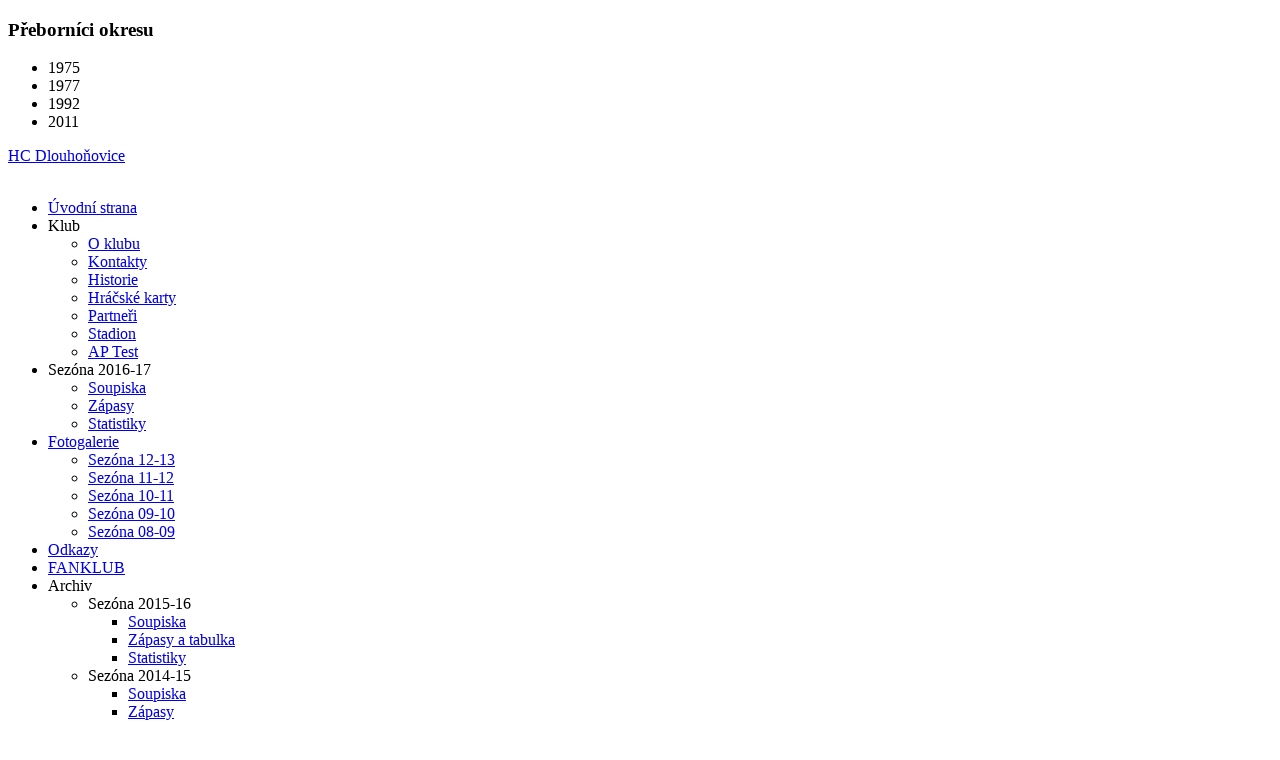

--- FILE ---
content_type: text/html; charset=utf-8
request_url: https://www.hcdlouhonovice.cz/archiv/sezona-2013-14/tabulka
body_size: 5645
content:
<!DOCTYPE html PUBLIC "-//W3C//DTD XHTML 1.0 Transitional//EN" "http://www.w3.org/TR/xhtml1/DTD/xhtml1-transitional.dtd">
<html xmlns="http://www.w3.org/1999/xhtml" xml:lang="cs-cz" lang="cs-cz" >
<head>
  <base href="https://www.hcdlouhonovice.cz/archiv/sezona-2013-14/tabulka" />
  <meta http-equiv="content-type" content="text/html; charset=utf-8" />
  <meta name="robots" content="index, follow" />
  <meta name="keywords" content="hc dlouhoňovice, vidle, pundra, podhájecký, okresní hokejová liga, hokej, východočeská okresní liga" />
  <meta name="title" content="Tabulka" />
  <meta name="author" content="Tomáš Plundra" />
  <meta name="description" content="Oficiální webové stránky hokejového družstva HC Dlouhoňovice" />
  <meta name="generator" content="Joomla! 1.5 - Open Source Content Management" />
  <title>Tabulka</title>
  <link href="/templates/themza_j15_05/favicon.ico" rel="shortcut icon" type="image/x-icon" />
  <link rel="stylesheet" href="https://www.hcdlouhonovice.cz/modules/mod_superfishmenu/tmpl/css/superfish.css" type="text/css" />
  <script type="text/javascript" src="/media/system/js/mootools.js"></script>
  <script type="text/javascript" src="/media/system/js/caption.js"></script>
  <script type="text/javascript" src="https://www.hcdlouhonovice.cz/modules/mod_superfishmenu/tmpl/js/jquery.js"></script>
  <script type="text/javascript" src="https://www.hcdlouhonovice.cz/modules/mod_superfishmenu/tmpl/js/jquery.event.hover.js"></script>
  <script type="text/javascript" src="https://www.hcdlouhonovice.cz/modules/mod_superfishmenu/tmpl/js/superfish.js"></script>
  <script type="text/javascript">
jQuery.noConflict();
jQuery(function($){ $("ul.sf-menu").superfish({hoverClass:'sfHover', pathClass:'active', pathLevels:0, delay:800, animation:{opacity:'show'}, speed:'def', autoArrows:1, dropShadows:1}) });
jQuery.event.special.hover.delay = 100;
jQuery.event.special.hover.speed = 100;

  </script>

<link rel="stylesheet" href="/templates/system/css/system.css" type="text/css" />
<link rel="stylesheet" href="/templates/themza_j15_05/css/template.css" type="text/css" />
<!--[if lte IE 7]>
<link rel="stylesheet" href="/templates/themza_j15_05/css/ie7.css" type="text/css" <?include_once('html/pagination.php');?> />
<![endif]-->

</head>
<body id="page_bg">
	<div id="top">
    <div class="pill_m">
			<div id="pillmenu">
						<div class="moduleprebornici_okresu">
			<div>
				<div>
					<div>
													<h3>Přeborníci okresu</h3>
											<ul><li>1975</li><li>1977</li><li>1992</li><li>2011</li></ul>					</div>
				</div>
			</div>
		</div>
	
			</div>
		</div>
	</div>
		<div id="header">
			<div id="logo">
				<a href="/index.php">HC Dlouhoňovice</a>
			</div><br />
            <div id="search">
					<ul class="menu sf-menu sf-horizontal"><li class="first-child item1"><a href="https://www.hcdlouhonovice.cz/"><span>Úvodní strana</span></a></li><li class="parent item46"><a><span>Klub</span></a><ul><li class="first-child item55"><a href="/o-klubu/informace"><span>O klubu</span></a></li><li class="item12"><a href="/o-klubu/kontakt"><span>Kontakty</span></a></li><li class="item5"><a href="/o-klubu/historie-klubu"><span>Historie</span></a></li><li class="item8"><a href="/o-klubu/soupiska-tymu"><span>Hráčské karty</span></a></li><li class="item28"><a href="/o-klubu/sponzoring"><span>Partneři</span></a></li><li class="item59"><a href="/o-klubu/stadion"><span>Stadion</span></a></li><li class="last-child item85"><a href="/o-klubu/ap-test"><span>AP Test</span></a></li></ul></li><li class="parent item77"><a><span>Sezóna 2016-17</span></a><ul><li class="first-child item79"><a href="/sezona-2016-17/soupiska"><span>Soupiska</span></a></li><li class="item78"><a href="/sezona-2016-17/zapasy"><span>Zápasy</span></a></li><li class="last-child item80"><a href="/sezona-2016-17/statistiky"><span>Statistiky</span></a></li></ul></li><li class="parent item2"><a href="/fotogalerie"><span>Fotogalerie</span></a><ul><li class="first-child item60"><a href="/fotogalerie/sezona-12-13"><span>Sezóna 12-13</span></a></li><li class="item54"><a href="/fotogalerie/sezona-11-12"><span>Sezóna 11-12</span></a></li><li class="item51"><a href="/fotogalerie/sezona-10-11"><span>Sezóna 10-11</span></a></li><li class="item50"><a href="/fotogalerie/sezona-09-10"><span>Sezóna 09-10</span></a></li><li class="last-child item49"><a href="/fotogalerie/sezona-08-09"><span>Sezóna 08-09</span></a></li></ul></li><li class="item13"><a href="/odkazy"><span>Odkazy</span></a></li><li class="item76"><a href="/fanklub"><span>FANKLUB</span></a></li><li class="parent active item10"><a><span>Archiv</span></a><ul><li class="parent item81"><a><span>Sezóna 2015-16</span></a><ul><li class="first-child item82"><a href="/archiv/sezona-2015-16/soupiska"><span>Soupiska</span></a></li><li class="item83"><a href="/archiv/sezona-2015-16/zapasy-a-tabulka"><span>Zápasy a tabulka</span></a></li><li class="last-child item84"><a href="/archiv/sezona-2015-16/statistiky"><span>Statistiky</span></a></li></ul></li><li class="parent item71"><a><span>Sezóna 2014-15</span></a><ul><li class="first-child item72"><a href="/archiv/sezona-2014-15/soupiska"><span>Soupiska</span></a></li><li class="item73"><a href="/archiv/sezona-2014-15/zapasy"><span>Zápasy</span></a></li><li class="item74"><a href="/archiv/sezona-2014-15/statistiky"><span>Statistiky</span></a></li><li class="last-child item75"><a href="/archiv/sezona-2014-15/tabulka"><span>Tabulka</span></a></li></ul></li><li class="parent active item66"><a><span>Sezóna 2013-14</span></a><ul><li class="first-child item67"><a href="/archiv/sezona-2013-14/soupiska"><span>Soupiska</span></a></li><li class="item70"><a href="/archiv/sezona-2013-14/zapasy"><span>Zápasy</span></a></li><li id="current" class="active item68"><a href="/archiv/sezona-2013-14/tabulka"><span>Tabulka</span></a></li><li class="last-child item69"><a href="/archiv/sezona-2013-14/statistiky"><span>Statistiky</span></a></li></ul></li><li class="parent item61"><a><span>Sezóna 2012-13</span></a><ul><li class="first-child item62"><a href="/archiv/sezona-2012-13/soupiska"><span>Soupiska</span></a></li><li class="item63"><a href="/archiv/sezona-2012-13/zapasy"><span>Zápasy</span></a></li><li class="item64"><a href="/archiv/sezona-2012-13/tabulka"><span>Tabulka</span></a></li><li class="item65"><a href="/archiv/sezona-2012-13/statistiky"><span>Statistiky</span></a></li><li class="last-child item42"><a href="/archiv/sezona-2012-13/ke-staeni"><span>Ke stažení</span></a></li></ul></li><li class="parent item47"><a><span>Sezóna 2011-12</span></a><ul><li class="first-child item29"><a href="/archiv/sezona-2011-12-aktualni/soupiska-tymu"><span>Soupiska</span></a></li><li class="item56"><a href="/archiv/sezona-2011-12-aktualni/zapasy"><span>Zápasy</span></a></li><li class="item22"><a href="/archiv/sezona-2011-12-aktualni/tabulka-a-rozlosovani"><span>Tabulka</span></a></li><li class="last-child item24"><a href="/archiv/sezona-2011-12-aktualni/statistiky-hra"><span>Statistiky</span></a></li></ul></li><li class="item52"><a href="/archiv/sezona-10-11"><span>Sezóna 10-11</span></a></li><li class="item39"><a href="/archiv/sezona-09-10"><span>Sezóna 09-10</span></a></li><li class="item25"><a href="/archiv/aaa"><span>Sezóna 08-09</span></a></li><li class="item33"><a href="/archiv/sezona-07-08"><span>Sezóna 07-08</span></a></li><li class="item31"><a href="/archiv/sezony-95-06"><span>Sezóny 95-07</span></a></li><li class="last-child item32"><a href="/archiv/sezony-70-77"><span>Sezóny 70-77</span></a></li></ul></li></ul>
	
			</div>	
		</div>
       <!--  -->
	<div class="clr"></div>
	<div class="center">		
		<div id="wrapper">
			<div id="content">
				<div id="rightcolumn">
										
           				
							<div class="modulenejblizsi_zapas">
			<div>
				<div>
					<div>
													<h3>Poslední zápas</h3>
											<p><span style="font-size: 14pt;"><strong>&nbsp; &nbsp; &nbsp; &nbsp; &nbsp;<span style="font-size: 14pt;"><strong><span style="font-size: 12pt;">&nbsp;Mistrovské utkání</span></strong></span> <br /></strong></span></p>
<p><span style="font-size: 14pt;"><strong><span style="font-size: 14pt;"><strong><span style="font-size: 12pt;">&nbsp; &nbsp; &nbsp; &nbsp; &nbsp; &nbsp; &nbsp;</span></strong></span></strong><span style="font-size: 14pt;"><span style="font-size: 12pt;">7</span></span><span style="font-size: 14pt;"><span style="font-size: 12pt;">. kolo 19.11.2016</span></span><strong><span style="font-size: 14pt;"><strong><span style="font-size: 12pt;"> <br /></span></strong></span></strong></span></p>
<p><span style="font-size: 14pt;"><strong>&nbsp; &nbsp; </strong><strong><span style="font-size: 12pt;">Dlouhoňovice - Litomyšl "B"<br /></span></strong></span></p>
<p>3:6</p>					</div>
				</div>
			</div>
		</div>
			<div class="modulenejblizsi_zapas">
			<div>
				<div>
					<div>
													<h3>Nejbližší zápas</h3>
											<p><strong>&nbsp; &nbsp; &nbsp; &nbsp; &nbsp; &nbsp; &nbsp; &nbsp; &nbsp; &nbsp; &nbsp; &nbsp; &nbsp;8. Kolo</strong></p>
<p><strong>&nbsp; &nbsp; &nbsp; &nbsp; &nbsp; &nbsp; &nbsp; &nbsp; Pátek 25.11. 20:15</strong></p>
<p><strong>&nbsp; &nbsp; &nbsp; &nbsp; &nbsp; &nbsp; &nbsp; &nbsp; &nbsp; Stadion: Choceň</strong></p>
<p><span style="font-size: 10pt;"><strong>Voděrady - Dlouhoňovice</strong></span></p>					</div>
				</div>
			</div>
		</div>
			<div class="modulenejblizsi_zapas">
			<div>
				<div>
					<div>
													<h3>Aktuality</h3>
											<p>Aktuální rozlosování sezóny 2015-16<strong><a target="_blank" href="http://fenikova.rajce.idnes.cz/14.3.2014_2.Zapas_o_3.misto_HC_Dlouhonovice_HC_Voderady/"> </a><a target="_blank" href="/sezona-2015-16/zapasy">zde!</a></strong></p>
<p><a href="/component/content/article/34-lanky/400-archiv-aktualit">Archiv aktualit</a></p>					</div>
				</div>
			</div>
		</div>
			<div class="module">
			<div>
				<div>
					<div>
													<h3>Generální partneři</h3>
											<div class="bannergroup">

<div class="banneritem"><a href="/component/banners/click/2" target="_blank"><img src="https://www.hcdlouhonovice.cz/images/banners/obec3.jpg" alt="Banner" /></a><div class="clr"></div>
	</div>

</div>					</div>
				</div>
			</div>
		</div>
			<div class="moduleporadi_tymu">
			<div>
				<div>
					<div>
													<h3>Tabulka</h3>
											<table style="width: 244px; height: 157px;" border="0"></table>
<p><a target="_blank" href="http://vysledky.lidovky.cz/soutez.php?stat=107&amp;kraj=9&amp;okres=71&amp;vek=1&amp;typ=1&amp;sport=2">Aktuální tabulka zde</a></p>					</div>
				</div>
			</div>
		</div>
			<div class="module">
			<div>
				<div>
					<div>
													<h3>Partneři</h3>
											<div align="center">
	<img src="/images/clanky/partneri/vase_reklama2.jpg" alt="vase_reklama2.jpg" width="100" height="200" /></div>					</div>
				</div>
			</div>
		</div>
			<div class="module">
			<div>
				<div>
					<div>
											<p><a href="https://www.facebook.com/hcdlouhonovice" mce_href="https://www.facebook.com/hcdlouhonovice" style=""><img mce_src="/images/banners/facebook_logo.png" src="/images/banners/facebook_logo.png" alt="Facebook" title="Facebook" style="" width="150" height="50"></a><br mce_bogus="1"></p>					</div>
				</div>
			</div>
		</div>
	
				</div>
				<div id="maincolumn">
					<div class="nopad">
													<table class="contentpaneopen">
<tr>
		<td class="contentheading" width="100%">
				<a href="/archiv/sezona-2013-14/tabulka" class="contentpagetitle">
			Tabulka</a>
			</td>
				
				<td align="right" width="100%" class="buttonheading">
		<a href="/archiv/sezona-2013-14/tabulka?tmpl=component&amp;print=1&amp;page=" title="Tisk" onclick="window.open(this.href,'win2','status=no,toolbar=no,scrollbars=yes,titlebar=no,menubar=no,resizable=yes,width=640,height=480,directories=no,location=no'); return false;" rel="nofollow"><img src="/images/M_images/printButton.png" alt="Tisk"  /></a>		</td>
		
					</tr>
</table>

<table class="contentpaneopen">



<tr>
<td valign="top">
<table style="border: 0pt solid #993300; text-align: center; background-color: #00ffff; width: 600px; height: 227px;" border="0"><caption style="text-align: center; font-size: 18px;"><br />Tabulka oblastní ligy 2013-2014 - základní část</caption>
<tbody>
<tr style="background-color: #ffcc33;" align="middle mce_style=background-color: #ffcc33;">
<td style="border: 1px solid #006633;"><span style="color: #000000;"><b>Pořadí</b></span></td>
<td style="border: 1px solid #006633;"><span style="color: #000000;"><b>Tým <br /></b></span></td>
<td style="border: 1px solid #006633;"><span style="color: #000000;"><b>PZ<br data-mce-bogus="1" /></b></span></td>
<td style="border: 1px solid #006633;"><span style="color: #000000;"><b>V <br /></b></span></td>
<td style="border: 1px solid #006633;"><span style="color: #000000;"><b>VP <br /></b></span></td>
<td style="border: 1px solid #006633;"><span style="color: #000000;"><b>PP <br /></b></span></td>
<td style="border: 1px solid #006633;"><span style="color: #000000;"><b>P <br /></b></span></td>
<td style="border: 1px solid #006633;"><span style="color: #000000;"><b>Skóre <br /></b></span></td>
<td style="border: 1px solid #006633;"><span style="color: #000000;"><b>Body <br /></b></span></td>
</tr>
<tr>
<td style="border: 1px solid #006633;"><span style="color: #000000;">1.</span></td>
<td style="color: #000000; border-style: solid; border-width: 1px; border-color: #006633;"><span style="color: #000000;">HC Choceň "B"<br /></span></td>
<td style="color: #000000; border-style: solid; border-width: 1px; border-color: #006633;"><span style="color: #000000;"></span></td>
<td style="border: 1px solid #006633;"></td>
<td style="border: 1px solid #006633;"></td>
<td style="border: 1px solid #006633;"></td>
<td style="border: 1px solid #006633;"></td>
<td style="border: 1px solid #006633;"></td>
<td style="border: 1px solid #006633;"><span style="color: #000000;"> 45</span></td>
</tr>
<tr align="center">
<td style="border: 1px solid #006633;"><span style="color: #000000;">2.</span></td>
<td style="border: 1px solid #006633;"><span style="color: #000000;">SK Žamberk</span></td>
<td style="border: 1px solid #006633;"></td>
<td style="border: 1px solid #006633;"></td>
<td style="border: 1px solid #006633;"></td>
<td style="border: 1px solid #006633;"></td>
<td style="border: 1px solid #006633;"></td>
<td style="border: 1px solid #006633;"></td>
<td style="border: 1px solid #006633;"><span style="color: #000000;"> 35</span></td>
</tr>
<tr align="center">
<td style="border: 1px solid #006633;"><span style="color: #000000;">3.</span></td>
<td style="border: 1px solid #006633;"><span style="color: #000000;">TJ Voděrady<br /></span></td>
<td style="border: 1px solid #006633;"></td>
<td style="border: 1px solid #006633;"></td>
<td style="border: 1px solid #006633;"></td>
<td style="border: 1px solid #006633;"></td>
<td style="border: 1px solid #006633;"></td>
<td style="border: 1px solid #006633;"></td>
<td style="border: 1px solid #006633;"><span style="color: #000000;"> 29</span></td>
</tr>
<tr style="text-align: center; background-color: #33ffff;" dir="dir id=id lang=lang height=height vAlign=valign align=middle bgColor=#b00000 mce_style=background-color: #ffff00;" lang="lang height=height vAlign=valign align=align bgColor=#b00000 mce_style=background-color: #33ffff; text-align: center;">
<td style="border: 1px solid #006633;"><span style="color: #000000;">4.</span></td>
<td style="border: 1px solid #006633;"><span style="color: #000000;">HC Dlouhoňovice<br /></span></td>
<td style="border: 1px solid #006633;"></td>
<td style="border: 1px solid #006633;"></td>
<td style="border: 1px solid #006633;"></td>
<td style="border: 1px solid #006633;"></td>
<td style="border: 1px solid #006633;"></td>
<td style="border: 1px solid #006633;"></td>
<td style="border: 1px solid #006633;"><span style="color: #000000;"> 24</span></td>
</tr>
<tr style="text-align: center; background-color: #00ffff;">
<td style="border: 1px solid #006633;"><span style="color: #000000;">5.</span></td>
<td style="border: 1px solid #006633;"><span style="color: #000000;">Česká Třebová "B"</span></td>
<td style="border: 1px solid #006633;"></td>
<td style="border: 1px solid #006633;"></td>
<td style="border: 1px solid #006633;"></td>
<td style="border: 1px solid #006633;"></td>
<td style="border: 1px solid #006633;"></td>
<td style="border: 1px solid #006633;"></td>
<td style="border: 1px solid #006633;"><span style="color: #000000;"> 23</span></td>
</tr>
<tr style="text-align: center; background-color: #33ffff;">
<td style="border: 1px solid #006633;"><span style="color: #000000;">6.</span></td>
<td style="border: 1px solid #006633;"><span style="color: #000000;">TJ Sokol Řetová<br /></span></td>
<td style="border: 1px solid #006633;"></td>
<td style="border: 1px solid #006633;"></td>
<td style="border: 1px solid #006633;"></td>
<td style="border: 1px solid #006633;"></td>
<td style="border: 1px solid #006633;"></td>
<td style="border: 1px solid #006633;"></td>
<td style="border: 1px solid #006633;"><span style="color: #000000;"> 22</span></td>
</tr>
<tr style="text-align: center; background-color: #66ffff;" id="id lang=lang height=height vAlign=valign align=middle bgColor=#b00000 mce_style=background-color: #66ffff;">
<td style="border: 1px solid #006633;"><span style="color: #000000;">7.</span></td>
<td style="border: 1px solid #006633;"><span style="color: #000000; background-color: #ffff00;"></span><span style="color: #000000;">TJ Orli Lanškroun "B"<br /></span></td>
<td style="border: 1px solid #006633;"></td>
<td style="border: 1px solid #006633;"></td>
<td style="border: 1px solid #006633;"></td>
<td style="border: 1px solid #006633;"></td>
<td style="border: 1px solid #006633;"></td>
<td style="border: 1px solid #006633;"></td>
<td style="border: 1px solid #006633;"><span style="color: #000000;"> 18</span></td>
</tr>
<tr style="text-align: center; background-color: #33ffff;">
<td style="border: 1px solid #006633;"><span style="color: #000000;">8.</span></td>
<td style="border: 1px solid #006633;"><span style="color: #000000;">HC Město Rychnov nad Kněžnou</span></td>
<td style="border: 1px solid #006633;"></td>
<td style="border: 1px solid #006633;"></td>
<td style="border: 1px solid #006633;"></td>
<td style="border: 1px solid #006633;"></td>
<td style="border: 1px solid #006633;"></td>
<td style="border: 1px solid #006633;"></td>
<td style="border: 1px solid #006633;"><span style="color: #000000;"> 17</span></td>
</tr>
<tr align="center">
<td style="border: 1px solid #006633;"><span style="color: #000000;">9.</span></td>
<td style="border: 1px solid #006633;"><span style="color: #000000;">TJ Orli Lanškroun "B"</span></td>
<td style="border: 1px solid #006633;"></td>
<td style="border: 1px solid #006633;"></td>
<td style="border: 1px solid #006633;"></td>
<td style="border: 1px solid #006633;"></td>
<td style="border: 1px solid #006633;"></td>
<td style="border: 1px solid #006633;"></td>
<td style="border: 1px solid #006633;"><span style="color: #000000;"> 3</span></td>
</tr>
</tbody>
</table>
<p><span style="font-size: 10pt;"><a target="_blank" href="http://vysledky.lidovky.cz/soutez.php?stat=107&kraj=9&okres=71&vek=1&typ=1&sport=2"><strong>Aktuální tabulka zde!</strong> </a><br /></span></p>
<p><span style="font-size: 10pt;"><strong>Konečné pořadí po play-off:<br /></strong></span></p>
<p><span style="font-size: 10pt;"><strong>1.Choceň 2.Žamberk <span style="color: #ffff00;">3.Dlouhoňovice</span> <span style="background-color: #ffffff; color: #ffff00;"></span> 4.Voděrady 5.Č.Třebová 6.Rychnov n. K. 7.Řetová 8.Lanškroun 9.Králíky<br /></strong></span></p>
<table style="border: 0pt solid #003300; text-align: center; width: 600px; height: 362px;" border="0"><caption style="font-size: 18px;">Křížová tabulka</caption>
<tbody>
<tr style="background-color: #6699ff;" align="middle mce_style=background-color: #6699ff;">
<td style="border: 1px solid #996600; text-align: center; background-color: #cccc00;"><span style="color: #000000;"><b>X</b></span></td>
<td style="border: 1px solid #996600; text-align: center;"><span style="color: #000000;"><b>ŘET</b></span> <span style="color: #000000;"><br /></span></td>
<td style="border: 1px solid #996600; text-align: center;"><span style="color: #000000;"><b>KRÁ </b><br /></span></td>
<td style="border: 1px solid #996600; text-align: center;"><span style="color: #000000;"><b>DLŇ </b><br /></span></td>
<td style="border: 1px solid #996600; text-align: center;"><span style="color: #000000;"><b>RNK</b></span> <span style="color: #000000;"><br /></span></td>
<td style="border: 1px solid #996600; text-align: center;"><span style="color: #000000;"><b>VOD </b><br /></span></td>
<td style="border: 1px solid #996600; text-align: center;"><span style="color: #000000;"><b>ŽAM </b><br /></span></td>
<td style="border: 1px solid #996600; text-align: center;"><span style="color: #000000;"><b>LAN</b></span> <span style="color: #000000;"><br /></span></td>
<td style="border: 1px solid #996600; text-align: center;"><span style="color: #000000;"><b>CH</b></span> <span style="color: #000000;"><br /></span></td>
<td style="border: 1px solid #996600; text-align: center;"><span style="color: #000000;"><b>ČT<br data-mce-bogus="1" /></b></span></td>
</tr>
<tr style="background-color: #99ff00;" align="middle mce_style=background-color: #99ff00;">
<td style="border: 1px solid #996600; text-align: center; background-color: #6699ff;"><span style="color: #000000;"><b>ŘET<br data-mce-bogus="1" /></b></span></td>
<td style="border: 1px solid #996600; text-align: center;"><span style="color: #000000;"><strong>2<br data-mce-bogus="1" /></strong></span></td>
<td style="border: 1px solid #996600;"><span style="color: #000000;">8:6</span></td>
<td style="border: 1px solid #996600;"><span style="color: #000000;">5:6 SN <br /></span></td>
<td style="border: 1px solid #996600;"><span style="color: #000000;">6:4 <br /></span></td>
<td style="border: 1px solid #996600;"><span style="color: #000000;">8:7 SN</span></td>
<td style="border: 1px solid #996600;"><span style="color: #000000;">6:7</span></td>
<td style="border: 1px solid #996600;"><span style="color: #000000;">7:5</span></td>
<td style="border: 1px solid #996600;"><span style="color: #000000;">1:11</span></td>
<td style="border: 1px solid #996600;"><span style="color: #000000;">5:6 SN</span></td>
</tr>
<tr style="text-align: center; background-color: #99ff00;">
<td style="border: 1px solid #996600; background-color: #6699ff;"><span style="color: #000000;"><b>KRÁ</b></span></td>
<td style="border: 1px solid #996600;"><span style="color: #000000;">3:5</span></td>
<td style="border: 1px solid #996600;"><span style="color: #000000;"><strong>0<br data-mce-bogus="1" /></strong></span></td>
<td style="border: 1px solid #996600;"><span style="color: #000000;">4:2</span></td>
<td style="border: 1px solid #996600;"><span style="color: #000000;"> 0:6</span></td>
<td style="border: 1px solid #996600;"><span style="color: #000000;">0:7 <br /></span></td>
<td style="border: 1px solid #996600;"><span style="color: #000000;">1:4</span></td>
<td style="border: 1px solid #996600;"><span style="color: #000000;">0:14</span></td>
<td style="border: 1px solid #996600;"><span style="color: #000000;">0:12 <br /></span></td>
<td style="border: 1px solid #996600;"><span style="color: #000000;">0:7</span></td>
</tr>
<tr style="background-color: #99ff00;" align="middle mce_style=background-color: #99ff00;">
<td style="border: 1px solid #996600; text-align: center; background-color: #6699ff;"><span style="color: #000000;"><b>DLŇ</b><br /></span></td>
<td style="border: 1px solid #996600;"><span style="color: #000000;">8:5</span></td>
<td style="border: 1px solid #996600;"><span style="color: #000000;">5:4</span></td>
<td style="border: 1px solid #996600; text-align: center;"><span style="color: #000000;"><strong>1</strong></span></td>
<td style="border: 1px solid #996600;"><span style="color: #000000;">2:3 SN <br /></span></td>
<td style="border: 1px solid #996600;"><span style="color: #000000;">3:8 <br /></span></td>
<td style="border: 1px solid #996600;"><span style="color: #000000;">5:3</span></td>
<td style="border: 1px solid #996600;"><span style="color: #000000;">2:4</span></td>
<td style="border: 1px solid #996600;"><span style="color: #000000;">2:8 <br /></span></td>
<td style="border: 1px solid #996600;"><span style="color: #000000;">5:0 K</span></td>
</tr>
<tr style="background-color: #99ff00;" align="middle mce_style=background-color: #99ff00;">
<td style="border: 1px solid #996600; text-align: center; background-color: #6699ff;"><span style="color: #000000;"><b>RNK<br data-mce-bogus="1" /></b></span></td>
<td style="border: 1px solid #996600;"><span style="color: #000000;">3:6</span></td>
<td style="border: 1px solid #996600;"><span style="color: #000000;">4:0</span></td>
<td style="border: 1px solid #996600;"><span style="color: #000000;">8:5</span></td>
<td style="border: 1px solid #996600;"><span style="color: #000000;"><strong>3</strong></span></td>
<td style="border: 1px solid #996600; text-align: center;"><span style="color: #000000;"> 3:5</span></td>
<td style="border: 1px solid #996600;"><span style="color: #000000;">1:5</span></td>
<td style="border: 1px solid #996600;"><span style="color: #000000;">5:1</span></td>
<td style="border: 1px solid #996600;"><span style="color: #000000;">0:7</span></td>
<td style="border: 1px solid #996600;"><span style="color: #000000;">6:5 <br /></span></td>
</tr>
<tr style="background-color: #99ff00;" align="middle mce_style=background-color: #99ff00;">
<td style="border: 1px solid #996600; text-align: center; background-color: #6699ff;"><span style="color: #000000;"><b>VOD</b></span></td>
<td style="border: 1px solid #996600;"><span style="color: #000000;"> 7:2</span></td>
<td style="border: 1px solid #996600;"><span style="color: #000000;">7:0</span></td>
<td style="border: 1px solid #996600;"><span style="color: #000000;">2:4</span></td>
<td style="border: 1px solid #996600;"><span style="color: #000000;">4:2</span></td>
<td style="border: 1px solid #996600; text-align: center;"><span style="color: #000000;"><strong>-</strong></span></td>
<td style="border: 1px solid #996600;"><span style="color: #000000;">5:7 <br /></span></td>
<td style="border: 1px solid #996600;"><span style="color: #000000;">7:2</span></td>
<td style="border: 1px solid #996600;"><span style="color: #000000;">4:12</span></td>
<td style="border: 1px solid #996600;"><span style="color: #000000;">3:2 SN</span></td>
</tr>
<tr style="background-color: #99ff00;" align="middle mce_style=background-color: #99ff00;">
<td style="border: 1px solid #996600; text-align: center; background-color: #6699ff;"><span style="color: #000000;"><b>ŽAM<br data-mce-bogus="1" /></b></span></td>
<td style="border: 1px solid #996600;"><span style="color: #000000;">5:1 <br /></span></td>
<td style="border: 1px solid #996600;"><span style="color: #000000;">5:1 <br /></span></td>
<td style="border: 1px solid #996600;"><span style="color: #000000;"> 3:2 SN<br /></span></td>
<td style="border: 1px solid #996600;"><span style="color: #000000;">6:1</span></td>
<td style="border: 1px solid #996600; text-align: center;"><span style="color: #000000;">2:4<strong><br data-mce-bogus="1" /></strong></span></td>
<td style="border: 1px solid #996600;"><span style="color: #000000;"><strong>2</strong></span></td>
<td style="border: 1px solid #996600;"><span style="color: #000000;">6:2</span></td>
<td style="border: 1px solid #996600;"><span style="color: #000000;">1:7</span></td>
<td style="border: 1px solid #996600;"><span style="color: #000000;">5:1</span></td>
</tr>
<tr style="background-color: #99ff00;" align="middle mce_style=background-color: #99ff00;">
<td style="border: 1px solid #996600; text-align: center; background-color: #6699ff;"><span style="color: #000000;"><b>LAN<br data-mce-bogus="1" /></b></span></td>
<td style="border: 1px solid #996600;"><span style="color: #000000;">5:8</span></td>
<td style="border: 1px solid #996600;"><span style="color: #000000;"> 8:0</span></td>
<td style="border: 1px solid #996600;"><span style="color: #000000;">3:6</span></td>
<td style="border: 1px solid #996600;"><span style="color: #000000;">7:5</span></td>
<td style="border: 1px solid #996600;"><span style="color: #000000;">9:2</span></td>
<td style="border: 1px solid #996600;"><span style="color: #000000;">3:11 <br /></span></td>
<td style="border: 1px solid #996600;"><span style="color: #000000;"><strong>0</strong></span></td>
<td style="border: 1px solid #996600; text-align: center;"><span style="color: #000000;"><strong></strong>2:10</span></td>
<td style="border: 1px solid #996600; text-align: center;"><span style="color: #000000;">2:5<b><br data-mce-bogus="1" /></b></span></td>
</tr>
<tr style="background-color: #99ff00;" align="middle mce_style=background-color: #99ff00;">
<td style="border: 1px solid #996600; text-align: center; background-color: #6699ff;"><span style="color: #000000;"><b>CH</b><br /></span></td>
<td style="border: 1px solid #996600;"><span style="color: #000000;">10:4</span></td>
<td style="border: 1px solid #996600;"><span style="color: #000000;">22:1</span></td>
<td style="border: 1px solid #996600;"><span style="color: #000000;">9:2</span></td>
<td style="border: 1px solid #996600;"><span style="color: #000000;">10:2</span></td>
<td style="border: 1px solid #996600;"><span style="color: #000000;">14:3</span></td>
<td style="border: 1px solid #996600;"><span style="color: #000000;">8:2</span></td>
<td style="border: 1px solid #996600;"><span style="color: #000000;">3:4 <br /></span></td>
<td style="border: 1px solid #996600; text-align: center;"><span style="color: #000000;"><strong>1</strong></span></td>
<td style="border: 1px solid #996600; text-align: center;"><span style="color: #000000;">7:3<b> <br /></b></span></td>
</tr>
<tr style="background-color: #99ff00;" align="middle mce_style=background-color: #99ff00;">
<td style="border: 1px solid #996600; text-align: center; background-color: #6699ff;"><span style="color: #000000;"><strong>ČT</strong></span></td>
<td style="border: 1px solid #996600;"><span style="color: #000000;">6:4 <br /></span></td>
<td style="border: 1px solid #996600;"><span style="color: #000000;">5:1</span></td>
<td style="border: 1px solid #996600;"><span style="color: #000000;">6:7 SN</span></td>
<td style="border: 1px solid #996600;"><span style="color: #000000;">11:3</span></td>
<td style="border: 1px solid #996600;"><span style="color: #000000;">4:5 SN</span></td>
<td style="border: 1px solid #996600;"><span style="color: #000000;">3:5 <br /></span></td>
<td style="border: 1px solid #996600;"><span style="color: #000000;">11:3 <br /></span></td>
<td style="border: 1px solid #996600; text-align: center;"><span style="color: #000000;">1:3</span></td>
<td style="border: 1px solid #996600; text-align: center;"><span style="color: #000000;"><strong>4</strong></span></td>
</tr>
</tbody>
</table>
<p> </p>
<div style="position: absolute; left: -40px; top: -25px; width: 1px; height: 1px; overflow: hidden;" data-mce-bogus="1" class="mcePaste" id="_mcePaste">
<table border="0">
<tbody>
<tr style="background-color: #ffcc33;" align="middle mce_style=background-color: #ffcc33;">
<td style="border: 1px solid #006633;"><span style="color: #000000;"><b>Pořadí</b></span></td>
<td style="border: 1px solid #006633;"><span style="color: #000000;"><b>Tým <br /></b></span></td>
<td style="border: 1px solid #006633;"><span style="color: #000000;"><b>PZ<br data-mce-bogus="1" /></b></span></td>
<td style="border: 1px solid #006633;"><span style="color: #000000;"><b>V <br /></b></span></td>
<td style="border: 1px solid #006633;"><span style="color: #000000;"><b>VP <br /></b></span></td>
<td style="border: 1px solid #006633;"><span style="color: #000000;"><b>PP <br /></b></span></td>
<td style="border: 1px solid #006633;"><span style="color: #000000;"><b>P <br /></b></span></td>
<td style="border: 1px solid #006633;"><span style="color: #000000;"><b>Skóre <br /></b></span></td>
<td style="border: 1px solid #006633;"><span style="color: #000000;"><b>Body <br /></b></span></td>
</tr>
<tr>
<td style="border: 1px solid #006633;"><span style="color: #000000;">1.</span></td>
<td style="color: #000000; border-style: solid; border-width: 1px; border-color: #006633;"><span style="color: #000000;">TJ Sokol Čestice<br /></span></td>
<td style="color: #000000; border-style: solid; border-width: 1px; border-color: #006633;"><span style="color: #000000;">16</span></td>
<td style="border: 1px solid #006633;"><span style="color: #000000;">11</span></td>
<td style="border: 1px solid #006633;"><span style="color: #000000;">1</span></td>
<td style="border: 1px solid #006633;"><span style="color: #000000;">0</span></td>
<td style="border: 1px solid #006633;"><span style="color: #000000;">4</span></td>
<td style="border: 1px solid #006633;"><span style="color: #000000;">78:48</span></td>
<td style="border: 1px solid #006633;"><span style="color: #000000;">35 <br /></span></td>
</tr>
<tr align="center">
<td style="border: 1px solid #006633;"><span style="color: #000000;">2.</span></td>
<td style="border: 1px solid #006633;"><span style="color: #000000;">SK Žamberk</span></td>
<td style="border: 1px solid #006633;"><span style="color: #000000;">16</span></td>
<td style="border: 1px solid #006633;"><span style="color: #000000;">10</span></td>
<td style="border: 1px solid #006633;"><span style="color: #000000;">1</span></td>
<td style="border: 1px solid #006633;"><span style="color: #000000;">1</span></td>
<td style="border: 1px solid #006633;"><span style="color: #000000;">4</span></td>
<td style="border: 1px solid #006633;"><span style="color: #000000;">77:42</span></td>
<td style="border: 1px solid #006633;"><span style="color: #000000;">33</span></td>
</tr>
<tr align="center">
<td style="border: 1px solid #006633;"><span style="color: #000000;">3.</span></td>
<td style="border: 1px solid #006633;"><span style="color: #000000;">SK Třebechovice pod Orebem "B"</span></td>
<td style="border: 1px solid #006633;"><span style="color: #000000;">16</span></td>
<td style="border: 1px solid #006633;"><span style="color: #000000;">9</span></td>
<td style="border: 1px solid #006633;"><span style="color: #000000;">3</span></td>
<td style="border: 1px solid #006633;"><span style="color: #000000;">0</span></td>
<td style="border: 1px solid #006633;"><span style="color: #000000;">4</span></td>
<td style="border: 1px solid #006633;"><span style="color: #000000;">75:56</span></td>
<td style="border: 1px solid #006633;"><span style="color: #000000;">33</span></td>
</tr>
<tr style="text-align: center; background-color: #33ffff;" dir="dir id=id lang=lang height=height vAlign=valign align=middle bgColor=#b00000 mce_style=background-color: #ffff00;" lang="lang height=height vAlign=valign align=align bgColor=#b00000 mce_style=background-color: #33ffff; text-align: center;">
<td style="border: 1px solid #006633;"><span style="color: #000000;">4.</span></td>
<td style="border: 1px solid #006633;"><span style="color: #000000;">Sokol Řetová<br /></span></td>
<td style="border: 1px solid #006633;"><span style="color: #000000;">16</span></td>
<td style="border: 1px solid #006633;"><span style="color: #000000;">7</span></td>
<td style="border: 1px solid #006633;"><span style="color: #000000;">1</span></td>
<td style="border: 1px solid #006633;"><span style="color: #000000;">1</span></td>
<td style="border: 1px solid #006633;"><span style="color: #000000;">7</span></td>
<td style="border: 1px solid #006633;"><span style="color: #000000;">81:85</span></td>
<td style="border: 1px solid #006633;"><span style="color: #000000;">24 <br /></span></td>
</tr>
<tr style="text-align: center; background-color: #00ffff;">
<td style="border: 1px solid #006633;"><span style="color: #000000;">5.</span></td>
<td style="border: 1px solid #006633;"><span style="color: #000000;">TJ Voděrady</span></td>
<td style="border: 1px solid #006633;"><span style="color: #000000;">16</span></td>
<td style="border: 1px solid #006633;"><span style="color: #000000;">7</span></td>
<td style="border: 1px solid #006633;"><span style="color: #000000;">0</span></td>
<td style="border: 1px solid #006633;"><span style="color: #000000;">2</span></td>
<td style="border: 1px solid #006633;"><span style="color: #000000;">7</span></td>
<td style="border: 1px solid #006633;"><span style="color: #000000;">72:67</span></td>
<td style="border: 1px solid #006633;"><span style="color: #000000;">23 <br /></span></td>
</tr>
<tr style="text-align: center; background-color: #33ffff;">
<td style="border: 1px solid #006633;"><span style="color: #000000;">6.</span></td>
<td style="border: 1px solid #006633;"><span style="color: #000000;">TJ Jiskra Králíky<br /></span></td>
<td style="border: 1px solid #006633;"><span style="color: #000000;">16</span></td>
<td style="border: 1px solid #006633;"><span style="color: #000000;">6</span></td>
<td style="border: 1px solid #006633;"><span style="color: #000000;">0</span></td>
<td style="border: 1px solid #006633;"><span style="color: #000000;">2</span></td>
<td style="border: 1px solid #006633;"><span style="color: #000000;">8</span></td>
<td style="border: 1px solid #006633;"><span style="color: #000000;">49:68</span></td>
<td style="border: 1px solid #006633;"><span style="color: #000000;">20 <br /></span></td>
</tr>
<tr style="text-align: center; background-color: #66ffff;" id="id lang=lang height=height vAlign=valign align=middle bgColor=#b00000 mce_style=background-color: #66ffff;">
<td style="border: 1px solid #006633;"><span style="color: #000000; background-color: #ffff00;">7.</span></td>
<td style="border: 1px solid #006633;"><span style="color: #000000; background-color: #ffff00;">HC Dlouhoňovice</span></td>
<td style="border: 1px solid #006633;"><span style="color: #000000; background-color: #ffff00;">16</span></td>
<td style="border: 1px solid #006633;"><span style="color: #000000; background-color: #ffff00;">6</span></td>
<td style="border: 1px solid #006633;"><span style="color: #000000; background-color: #ffff00;">0</span></td>
<td style="border: 1px solid #006633;"><span style="color: #000000; background-color: #ffff00;">1</span></td>
<td style="border: 1px solid #006633;"><span style="color: #000000; background-color: #ffff00;">9</span></td>
<td style="border: 1px solid #006633;"><span style="color: #000000; background-color: #ffff00;">76:90</span></td>
<td style="border: 1px solid #006633;"><span style="color: #000000; background-color: #ffff00;">19 <br /></span></td>
</tr>
<tr style="text-align: center; background-color: #33ffff;">
<td style="border: 1px solid #006633;"><span style="color: #000000;">8.</span></td>
<td style="border: 1px solid #006633;"><span style="color: #000000;">HC Město Rychnov nad Kněžnou</span></td>
<td style="border: 1px solid #006633;"><span style="color: #000000;">16</span></td>
<td style="border: 1px solid #006633;"><span style="color: #000000;">4</span></td>
<td style="border: 1px solid #006633;"><span style="color: #000000;">3</span></td>
<td style="border: 1px solid #006633;"><span style="color: #000000;">2</span></td>
<td style="border: 1px solid #006633;"><span style="color: #000000;">8</span></td>
<td style="border: 1px solid #006633;"><span style="color: #000000;">60:73 </span></td>
<td style="border: 1px solid #006633;"><span style="color: #000000;">17 <br /></span></td>
</tr>
<tr align="center">
<td style="border: 1px solid #006633;"><span style="color: #000000;">9.</span></td>
<td style="border: 1px solid #006633;"><span style="color: #000000;">TJ Lanškroun "B"</span></td>
<td style="border: 1px solid #006633;"><span style="color: #000000;">16</span></td>
<td style="border: 1px solid #006633;"><span style="color: #000000;">3</span></td>
<td style="border: 1px solid #006633;"><span style="color: #000000;">0</span></td>
<td style="border: 1px solid #006633;"><span style="color: #000000;">0</span></td>
<td style="border: 1px solid #006633;"><span style="color: #000000;">12</span></td>
<td style="border: 1px solid #006633;"><span style="color: #000000;">62:101</span></td>
<td style="border: 1px solid #006633;"><span style="color: #000000;">12 <br /></span></td>
</tr>
<tr align="center">
<td style="border: 1px solid #006633;"><span style="color: #000000;">10.<br data-mce-bogus="1" /></span></td>
<td style="border: 1px solid #006633;"><span style="color: #000000;">HC Sokol Semanín *<br data-mce-bogus="1" /></span></td>
<td style="border: 1px solid #006633;"><span style="color: #000000;">0<br data-mce-bogus="1" /></span></td>
<td style="border: 1px solid #006633;"><span style="color: #000000;">0 <br /></span></td>
<td style="border: 1px solid #006633;"><span style="color: #000000;">0 <br /></span></td>
<td style="border: 1px solid #006633;"><span style="color: #000000;">0 <br /></span></td>
<td style="border: 1px solid #006633;"><span style="color: #000000;">0 <br /></span></td>
<td style="border: 1px solid #006633;"><span style="color: #000000;">0:0 <br /></span></td>
<td style="border: 1px solid #006633;"><span style="color: #000000;">0 <br /></span></td>
</tr>
</tbody>
</table>
</div></td>
</tr>

</table>
<span class="article_separator">&nbsp;</span>

											</div>
				<div class="clr"></div>
			</div>		
		</div>
	</div>	
	</div>
	<div id="footer">
		<p>
			           <span>Copyright © 2009 - 2012, <a href="http://modryweb.cz/">ModrýWeb.cz</a> & HC Dlouhoňovice</span>            <div class="bannergroup">

	<div class="bannerheader">Partneři</div>
<div class="banneritem"><a href="/component/banners/click/1" target="_blank"><img src="https://www.hcdlouhonovice.cz/images/banners/drevo1.jpg" alt="Banner" /></a><div class="clr"></div>
	</div>
<div class="banneritem"><a href="/component/banners/click/3" target="_blank"><img src="https://www.hcdlouhonovice.cz/images/banners/babak4.jpg" alt="Banner" /></a><div class="clr"></div>
	</div>
<div class="banneritem"><a href="/component/banners/click/4" target="_blank"><img src="https://www.hcdlouhonovice.cz/images/banners/stabyt.jpg" alt="Banner" /></a><div class="clr"></div>
	</div>
<div class="banneritem"><a href="/component/banners/click/13" target="_blank"><img src="https://www.hcdlouhonovice.cz/images/banners/rybarstvi4.jpg" alt="Banner" /></a><div class="clr"></div>
	</div>
<div class="banneritem"><a href="/component/banners/click/12" target="_blank"><img src="https://www.hcdlouhonovice.cz/images/banners/suroviny2.jpg" alt="Banner" /></a><div class="clr"></div>
	</div>
<div class="banneritem"><a href="/component/banners/click/20" target="_blank"><img src="https://www.hcdlouhonovice.cz/images/banners/norgren_01.jpg" alt="Banner" /></a><div class="clr"></div>
	</div>
<div class="banneritem"><a href="/component/banners/click/19" target="_blank"><img src="https://www.hcdlouhonovice.cz/images/banners/norservis_01.jpg" alt="Banner" /></a><div class="clr"></div>
	</div>
<div class="banneritem"><a href="/component/banners/click/10" target="_blank"><img src="https://www.hcdlouhonovice.cz/images/banners/gaf.jpg" alt="Banner" /></a><div class="clr"></div>
	</div>
<div class="banneritem"><a href="/component/banners/click/7" target="_blank"><img src="https://www.hcdlouhonovice.cz/images/banners/vase_reklama3.jpg" alt="Banner" /></a><div class="clr"></div>
	</div>

</div><script type="text/javascript">

var _gaq = _gaq || [];
_gaq.push(['_setAccount', 'UA-24568152-16']);
_gaq.push(['_trackPageview']);

(function() {
  var ga = document.createElement('script'); ga.type = 'text/javascript'; ga.async = true;
  ga.src = ('https:' == document.location.protocol ? 'https://ssl' : 'http://www') + '.google-analytics.com/ga.js';
  var s = document.getElementsByTagName('script')[0]; s.parentNode.insertBefore(ga, s);
})();

</script>

            
		</p>
	</div>
</body>
</html>